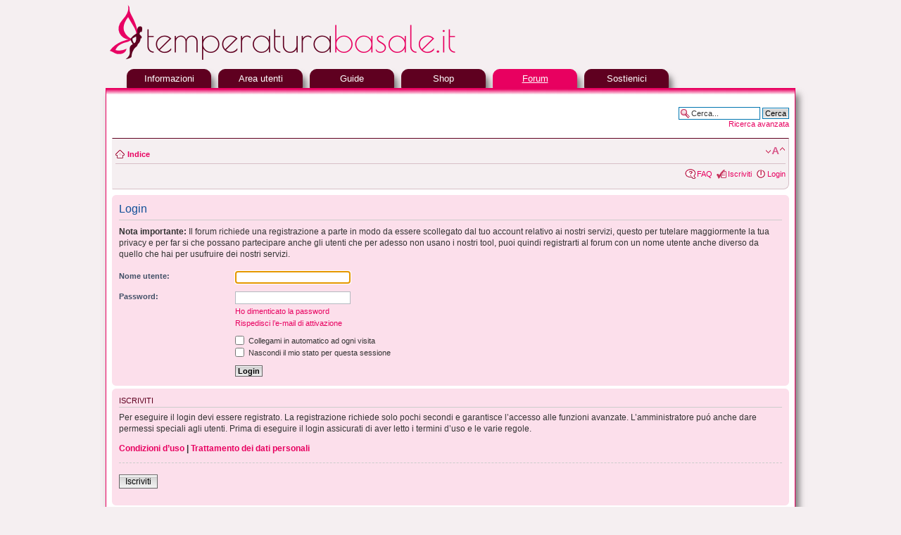

--- FILE ---
content_type: text/html; charset=UTF-8
request_url: https://forum.temperaturabasale.it/forum/ucp.php?mode=login&sid=296b72c70c73f5f4a0fd14fb240ee4e8
body_size: 10974
content:
<!DOCTYPE html PUBLIC "-//W3C//DTD XHTML 1.0 Strict//EN" "http://www.w3.org/TR/xhtml1/DTD/xhtml1-strict.dtd">
<html xmlns="http://www.w3.org/1999/xhtml" dir="ltr" lang="it" xml:lang="it">
<head>

<meta http-equiv="content-type" content="text/html; charset=UTF-8" />
<meta http-equiv="content-style-type" content="text/css" />
<meta http-equiv="content-language" content="it" />
<meta http-equiv="imagetoolbar" content="no" />
<meta name="resource-type" content="document" />
<meta name="distribution" content="global" />
<meta name="keywords" content="" />
<meta name="description" content="" />

<title>Login &bull; Pannello di Controllo Utente</title>



<script type="text/javascript">
// <![CDATA[
	var jump_page = 'Inserisci il numero della pagina alla quale vuoi andare.:';
	var on_page = '';
	var per_page = '';
	var base_url = '';
	var style_cookie = 'phpBBstyle';
	var style_cookie_settings = '; path=/; domain=forum.temperaturabasale.it';
	var onload_functions = new Array();
	var onunload_functions = new Array();

	

	/**
	* Find a member
	*/
	function find_username(url)
	{
		popup(url, 760, 570, '_usersearch');
		return false;
	}

	/**
	* New function for handling multiple calls to window.onload and window.unload by pentapenguin
	*/
	window.onload = function()
	{
		for (var i = 0; i < onload_functions.length; i++)
		{
			eval(onload_functions[i]);
		}
	};

	window.onunload = function()
	{
		for (var i = 0; i < onunload_functions.length; i++)
		{
			eval(onunload_functions[i]);
		}
	};

// ]]>
</script>
<script type="text/javascript" src="./styles/prosilver/template/styleswitcher.js"></script>
<script type="text/javascript" src="./styles/prosilver/template/forum_fn.js"></script>

<link href="./styles/mymenstrual-2014-no-subs/theme/print.css" rel="stylesheet" type="text/css" media="print" title="printonly" />
<link href="./style.php?id=10&amp;lang=it&amp;sid=b03bc421426c3434f40cea6269ac4459" rel="stylesheet" type="text/css" media="screen, projection" />

<link href="./styles/mymenstrual-2014-no-subs/theme/normal.css" rel="stylesheet" type="text/css" title="A" />
<link href="./styles/mymenstrual-2014-no-subs/theme/medium.css" rel="alternate stylesheet" type="text/css" title="A+" />
<link href="./styles/mymenstrual-2014-no-subs/theme/large.css" rel="alternate stylesheet" type="text/css" title="A++" />



<script async src="//pagead2.googlesyndication.com/pagead/js/adsbygoogle.js"></script>
<script>(adsbygoogle=window.adsbygoogle||[]).push({google_ad_client:"ca-pub-7092659851820670",enable_page_level_ads:true});</script>

</head>

<body id="phpbb" class="section-ucp ltr">

<div id=custom-container>

<div id=custom-headerLogo>
	<a href="./index.php?sid=b03bc421426c3434f40cea6269ac4459" title="Indice"><img style="width:600px;height:80px;border-width:0" alt="Forum Temperatura Basale . it" src="./styles/mymenstrual-2014-no-subs/theme/struct/logo.png"></a><br>
	<!-- <h1>Forum Temperatura Basale</h1> -->
	<!-- <p>Il forum dedicato alla temperatura basale</p> -->
	<p class="skiplink"><a href="#start_here">Passa al contenuto</a></p>
</div>

<table class=custom-headerMenu><tr>
<td style="width:30px;">&nbsp;</td>
<td style="width:120px;"><div class=custom-headerMenuTab><a href="https://www.temperaturabasale.it/?sub=home">Informazioni</a></div></td>
<td style="width:10px;">&nbsp;</td>
<td style="width:120px;"><div class=custom-headerMenuTab><a href="https://www.temperaturabasale.it/?sub=user-area">Area utenti</a></div></td>
<td style="width:10px;">&nbsp;</td>
<td style="width:120px;"><div class=custom-headerMenuTab><a href="https://www.temperaturabasale.it/tool/info/guide-main.html">Guide</a></div></td>
<td style="width:10px;">&nbsp;</td>
<td style="width:120px;"><div class=custom-headerMenuTab><a href="https://www.temperaturabasale.it/tool/k1/prezzi-prodotti-salute-sessuale.html">Shop</a></div></td>
<td style="width:10px;">&nbsp;</td>
<td style="width:120px;"><div class=custom-headerMenuTabSelected><a href="https://forum.temperaturabasale.it/forum/">Forum</a></div></td>
<td style="width:10px;">&nbsp;</td>
<td style="width:120px;"><div class=custom-headerMenuTab><a href="https://www.temperaturabasale.it/tool/main/support-us/">Sostienici</a></div></td>
<td>&nbsp;</td>
</tr></table>

<div id=custom-container2>
<div id=custom-headerMenuFondo></div>

<div id="wrap">
	<a id="top" name="top" accesskey="t"></a>

	<div id="page-header">

		
			<div id="search-box">
				<form action="./search.php?sid=b03bc421426c3434f40cea6269ac4459" method="get" id="search">
				<fieldset>
					<input name="keywords" id="keywords" type="text" maxlength="128" title="Ricerca per termini" class="inputbox search" value="Cerca..." onclick="if(this.value=='Cerca...')this.value='';" onblur="if(this.value=='')this.value='Cerca...';" />
					<input class="button2" value="Cerca" type="submit" /></br>
					<a href="./search.php?sid=b03bc421426c3434f40cea6269ac4459" title="Visualizza le opzioni di ricerca avanzata">Ricerca avanzata</a> <input type="hidden" name="sid" value="b03bc421426c3434f40cea6269ac4459" />

				</fieldset>
				</form>
			</div>
		
	
		<div class="navbar">
			<div class="inner"><span class="corners-top"><span></span></span>

			<ul class="linklist navlinks">
				<li class="icon-home"><a href="./index.php?sid=b03bc421426c3434f40cea6269ac4459" accesskey="h">Indice</a> </li>

				<li class="rightside"><a href="#" onclick="fontsizeup(); return false;" onkeypress="return fontsizeup(event);" class="fontsize" title="Modifica la dimensione del carattere">Modifica la dimensione del carattere</a></li>

				
			</ul>

			

			<ul class="linklist rightside">
				<li class="icon-faq"><a href="./faq.php?sid=b03bc421426c3434f40cea6269ac4459" title="FAQ (Domande Frequenti)">FAQ</a></li>
				<li class="icon-register"><a href="./ucp.php?mode=register&amp;sid=b03bc421426c3434f40cea6269ac4459">Iscriviti</a></li>
					<li class="icon-logout"><a href="./ucp.php?mode=login&amp;sid=b03bc421426c3434f40cea6269ac4459" title="Login" accesskey="x">Login</a></li>
				
			</ul>

			<span class="corners-bottom"><span></span></span></div>
		</div>

	</div>

	<a name="start_here"></a>
	<div id="page-body">
	
		

<script>
(function(i,s,o,g,r,a,m){i['GoogleAnalyticsObject']=r;i[r]=i[r]||function(){
(i[r].q=i[r].q||[]).push(arguments)},i[r].l=1*new Date();a=s.createElement(o),
m=s.getElementsByTagName(o)[0];a.async=1;a.src=g;m.parentNode.insertBefore(a,m)
})(window,document,'script','//www.google-analytics.com/analytics.js','ga');
ga('create','UA-96480105-2','auto');
ga('send','pageview');
</script>

<script type="text/javascript">
// <![CDATA[
	onload_functions.push('document.getElementById("username").focus();');
// ]]>
</script>

<form action="./ucp.php?mode=login&amp;sid=b03bc421426c3434f40cea6269ac4459" method="post" id="login">
<div class="panel">
	<div class="inner"><span class="corners-top"><span></span></span>

	<div class="content">
		<h2>Login</h2>

<p>
<!-- Modifica identica nei seguenti file login_body.html,login_forum.html,index_body.html -->
<strong>Nota importante:</strong> Il forum richiede una registrazione a parte in modo da essere scollegato 
dal tuo account relativo ai nostri servizi, questo per tutelare maggiormente la tua privacy e per far si 
che possano partecipare anche gli utenti che per adesso non usano i nostri tool, puoi quindi registrarti al 
forum con un nome utente anche diverso da quello che hai per usufruire dei nostri servizi.
</p>

		<fieldset class="fields1">
		
		<dl>
			<dt><label for="username">Nome utente:</label></dt>
			<dd><input type="text" tabindex="1" name="username" id="username" size="25" value="" class="inputbox autowidth" /></dd>
		</dl>
		<dl>
			<dt><label for="password">Password:</label></dt>
			<dd><input type="password" tabindex="2" id="password" name="password" size="25" class="inputbox autowidth" /></dd>
			<dd><a href="./ucp.php?mode=sendpassword&amp;sid=b03bc421426c3434f40cea6269ac4459">Ho dimenticato la password</a></dd><dd><a href="./ucp.php?mode=resend_act&amp;sid=b03bc421426c3434f40cea6269ac4459">Rispedisci l’e-mail di attivazione</a></dd>
		</dl>
		
		<dl>
			<dd><label for="autologin"><input type="checkbox" name="autologin" id="autologin" tabindex="4" /> Collegami in automatico ad ogni visita</label></dd>
			<dd><label for="viewonline"><input type="checkbox" name="viewonline" id="viewonline" tabindex="5" /> Nascondi il mio stato per questa sessione</label></dd>
		</dl>
		

		<input type="hidden" name="redirect" value="./ucp.php?mode=login&amp;sid=b03bc421426c3434f40cea6269ac4459" />

		<dl>
			<dt>&nbsp;</dt>
			<dd><input type="hidden" name="sid" value="b03bc421426c3434f40cea6269ac4459" />
<input type="hidden" name="redirect" value="index.php" />
<input type="submit" name="login" tabindex="6" value="Login" class="button1" /></dd>
		</dl>
		</fieldset>
	</div>
	<span class="corners-bottom"><span></span></span></div>
</div>



	<div class="panel">
		<div class="inner"><span class="corners-top"><span></span></span>

		<div class="content">
			<h3>Iscriviti</h3>
			<p>Per eseguire il login devi essere registrato. La registrazione richiede solo pochi secondi e garantisce l’accesso alle funzioni avanzate. L’amministratore puó anche dare permessi speciali agli utenti. Prima di eseguire il login assicurati di aver letto i termini d’uso e le varie regole.</p>
			<p><strong><a href="./ucp.php?mode=terms&amp;sid=b03bc421426c3434f40cea6269ac4459">Condizioni d’uso</a> | <a href="./ucp.php?mode=privacy&amp;sid=b03bc421426c3434f40cea6269ac4459">Trattamento dei dati personali</a></strong></p>
			<hr class="dashed" />
			<p><a href="./ucp.php?mode=register&amp;sid=b03bc421426c3434f40cea6269ac4459" class="button2">Iscriviti</a></p>
		</div>

		<span class="corners-bottom"><span></span></span></div>
	</div>


</form>

</div>

<div id="page-footer">

	<div class="navbar">
		<div class="inner"><span class="corners-top"><span></span></span>

		<ul class="linklist">
			<li class="icon-home"><a href="./index.php?sid=b03bc421426c3434f40cea6269ac4459" accesskey="h">Indice</a></li>
				
			<li class="rightside"><a href="./memberlist.php?mode=leaders&amp;sid=b03bc421426c3434f40cea6269ac4459">Staff</a> &bull; <a href="./ucp.php?mode=delete_cookies&amp;sid=b03bc421426c3434f40cea6269ac4459">Cancella cookie</a> &bull; Tutti gli orari sono UTC + 1 ora </li>
		</ul>

		<span class="corners-bottom"><span></span></span></div>
	</div>

</div>

<div>
	<a id="bottom" name="bottom" accesskey="z"></a>
	<img src="./cron.php?cron_type=tidy_cache&amp;sid=b03bc421426c3434f40cea6269ac4459" width="1" height="1" alt="cron" />
</div>

</div>	<!-- close wrap -->

<div id=custom-footer>
<script language=javascript>document.writeln('<a href=\"mailto:info@tem'+'peraturabasale.it\">Contatta TemperaturaBasale.it</a>');</script>
 - Forum powered by phpBB 

</div>

</div></div> <!-- close container2 e container -->

<div style="height:15px;"><br></div>

</body>
</html>

--- FILE ---
content_type: text/html; charset=utf-8
request_url: https://www.google.com/recaptcha/api2/aframe
body_size: 267
content:
<!DOCTYPE HTML><html><head><meta http-equiv="content-type" content="text/html; charset=UTF-8"></head><body><script nonce="zV0gCFORVf8pSLAwUsjCdQ">/** Anti-fraud and anti-abuse applications only. See google.com/recaptcha */ try{var clients={'sodar':'https://pagead2.googlesyndication.com/pagead/sodar?'};window.addEventListener("message",function(a){try{if(a.source===window.parent){var b=JSON.parse(a.data);var c=clients[b['id']];if(c){var d=document.createElement('img');d.src=c+b['params']+'&rc='+(localStorage.getItem("rc::a")?sessionStorage.getItem("rc::b"):"");window.document.body.appendChild(d);sessionStorage.setItem("rc::e",parseInt(sessionStorage.getItem("rc::e")||0)+1);localStorage.setItem("rc::h",'1769091701981');}}}catch(b){}});window.parent.postMessage("_grecaptcha_ready", "*");}catch(b){}</script></body></html>

--- FILE ---
content_type: text/plain
request_url: https://www.google-analytics.com/j/collect?v=1&_v=j102&a=1272433265&t=pageview&_s=1&dl=https%3A%2F%2Fforum.temperaturabasale.it%2Fforum%2Fucp.php%3Fmode%3Dlogin%26sid%3D296b72c70c73f5f4a0fd14fb240ee4e8&ul=en-us%40posix&dt=Login%20%E2%80%A2%20Pannello%20di%20Controllo%20Utente&sr=1280x720&vp=1280x720&_u=IEBAAEABAAAAACAAI~&jid=162337862&gjid=1648164928&cid=441365941.1769091701&tid=UA-96480105-2&_gid=1754944493.1769091701&_r=1&_slc=1&z=1412684362
body_size: -454
content:
2,cG-3B853WKDMS